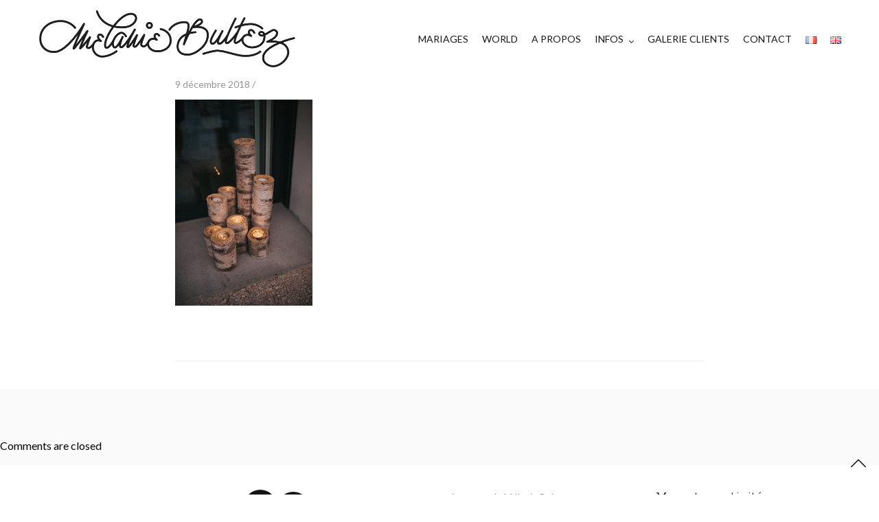

--- FILE ---
content_type: text/html; charset=UTF-8
request_url: https://www.melaniebultez.com/un-mariage-folk-et-boho-dans-le-vercors/melanie-bultez-photographe-mariage-folk-604/
body_size: 12299
content:
<!doctype html><html lang="fr-FR"><head><meta charset="UTF-8" /><meta name="viewport" content="width=device-width, initial-scale=1, maximum-scale=1, viewport-fit=cover"><link rel="profile" href="https://gmpg.org/xfn/11"><link rel="pingback" href="https://www.melaniebultez.com/xmlrpc.php"><meta http-equiv="x-dns-prefetch-control" content="on"><link rel="dns-prefetch" href="//fonts.googleapis.com" /><link rel="dns-prefetch" href="//fonts.gstatic.com" /><link rel="dns-prefetch" href="//0.gravatar.com/" /><link rel="dns-prefetch" href="//2.gravatar.com/" /><link rel="dns-prefetch" href="//1.gravatar.com/" /><meta name='robots' content='index, follow, max-image-preview:large, max-snippet:-1, max-video-preview:-1' /><link media="all" href="https://www.melaniebultez.com/wp-content/cache/autoptimize/css/autoptimize_d96de8d1b0fc53c8618c33064cd7bd24.css" rel="stylesheet"><title>melanie-bultez-photographe-mariage-folk-604 &#8226; Mélanie Bultez - Photographe mariage urbain folk rock Lyon Paris Lille Provence Suisse</title><link rel="canonical" href="https://www.melaniebultez.com/wp-content/uploads/2018/12/melanie-bultez-photographe-mariage-folk-604.jpg" /><meta property="og:locale" content="fr_FR" /><meta property="og:type" content="article" /><meta property="og:title" content="melanie-bultez-photographe-mariage-folk-604 &#8226; Mélanie Bultez - Photographe mariage urbain folk rock Lyon Paris Lille Provence Suisse" /><meta property="og:url" content="https://www.melaniebultez.com/wp-content/uploads/2018/12/melanie-bultez-photographe-mariage-folk-604.jpg" /><meta property="og:site_name" content="Mélanie Bultez - Photographe mariage urbain folk rock Lyon Paris Lille Provence Suisse" /><meta property="article:publisher" content="http://www.facebook.com/folkyouverymuch" /><meta property="article:modified_time" content="2018-12-09T01:30:22+00:00" /><meta property="og:image" content="https://www.melaniebultez.com/un-mariage-folk-et-boho-dans-le-vercors/melanie-bultez-photographe-mariage-folk-604" /><meta property="og:image:width" content="1000" /><meta property="og:image:height" content="1500" /><meta property="og:image:type" content="image/jpeg" /><meta name="twitter:card" content="summary_large_image" /> <script type="application/ld+json" class="yoast-schema-graph">{"@context":"https://schema.org","@graph":[{"@type":"WebPage","@id":"https://www.melaniebultez.com/wp-content/uploads/2018/12/melanie-bultez-photographe-mariage-folk-604.jpg","url":"https://www.melaniebultez.com/wp-content/uploads/2018/12/melanie-bultez-photographe-mariage-folk-604.jpg","name":"melanie-bultez-photographe-mariage-folk-604 &#8226; Mélanie Bultez - Photographe mariage urbain folk rock Lyon Paris Lille Provence Suisse","isPartOf":{"@id":"https://www.melaniebultez.com/#website"},"primaryImageOfPage":{"@id":"https://www.melaniebultez.com/wp-content/uploads/2018/12/melanie-bultez-photographe-mariage-folk-604.jpg#primaryimage"},"image":{"@id":"https://www.melaniebultez.com/wp-content/uploads/2018/12/melanie-bultez-photographe-mariage-folk-604.jpg#primaryimage"},"thumbnailUrl":"https://www.melaniebultez.com/wp-content/uploads/2018/12/melanie-bultez-photographe-mariage-folk-604.jpg","datePublished":"2018-12-08T23:11:38+00:00","dateModified":"2018-12-09T01:30:22+00:00","breadcrumb":{"@id":"https://www.melaniebultez.com/wp-content/uploads/2018/12/melanie-bultez-photographe-mariage-folk-604.jpg#breadcrumb"},"inLanguage":"fr-FR","potentialAction":[{"@type":"ReadAction","target":["https://www.melaniebultez.com/wp-content/uploads/2018/12/melanie-bultez-photographe-mariage-folk-604.jpg"]}]},{"@type":"ImageObject","inLanguage":"fr-FR","@id":"https://www.melaniebultez.com/wp-content/uploads/2018/12/melanie-bultez-photographe-mariage-folk-604.jpg#primaryimage","url":"https://www.melaniebultez.com/wp-content/uploads/2018/12/melanie-bultez-photographe-mariage-folk-604.jpg","contentUrl":"https://www.melaniebultez.com/wp-content/uploads/2018/12/melanie-bultez-photographe-mariage-folk-604.jpg","width":1000,"height":1500,"caption":"photographe mariage folk ethnique lyon provence paris nantes"},{"@type":"BreadcrumbList","@id":"https://www.melaniebultez.com/wp-content/uploads/2018/12/melanie-bultez-photographe-mariage-folk-604.jpg#breadcrumb","itemListElement":[{"@type":"ListItem","position":1,"name":"Accueil","item":"https://www.melaniebultez.com/"},{"@type":"ListItem","position":2,"name":"Un mariage folk et boho dans le Vercors","item":"https://www.melaniebultez.com/un-mariage-folk-et-boho-dans-le-vercors/"},{"@type":"ListItem","position":3,"name":"melanie-bultez-photographe-mariage-folk-604"}]},{"@type":"WebSite","@id":"https://www.melaniebultez.com/#website","url":"https://www.melaniebultez.com/","name":"Mélanie Bultez - Photographe mariage urbain folk rock Lyon Paris Lille Provence Suisse","description":"Photographe de mariage urbain folk rock artistique décalé Provence Lyon Paris Lille Suisse Provence","potentialAction":[{"@type":"SearchAction","target":{"@type":"EntryPoint","urlTemplate":"https://www.melaniebultez.com/?s={search_term_string}"},"query-input":"required name=search_term_string"}],"inLanguage":"fr-FR"}]}</script> <link rel='dns-prefetch' href='//www.melaniebultez.com' /><link rel='dns-prefetch' href='//use.typekit.net' /><link rel='dns-prefetch' href='//fonts.googleapis.com' /><link rel="alternate" type="application/rss+xml" title="Mélanie Bultez - Photographe mariage urbain folk rock Lyon Paris Lille Provence Suisse &raquo; Flux" href="https://www.melaniebultez.com/feed/" /><link rel="alternate" type="application/rss+xml" title="Mélanie Bultez - Photographe mariage urbain folk rock Lyon Paris Lille Provence Suisse &raquo; Flux des commentaires" href="https://www.melaniebultez.com/comments/feed/" /><link rel="preconnect" href="//fonts.gstatic.com/" crossorigin><script type="text/javascript">window._wpemojiSettings = {"baseUrl":"https:\/\/s.w.org\/images\/core\/emoji\/14.0.0\/72x72\/","ext":".png","svgUrl":"https:\/\/s.w.org\/images\/core\/emoji\/14.0.0\/svg\/","svgExt":".svg","source":{"concatemoji":"https:\/\/www.melaniebultez.com\/wp-includes\/js\/wp-emoji-release.min.js?ver=6.4.7"}};
/*! This file is auto-generated */
!function(i,n){var o,s,e;function c(e){try{var t={supportTests:e,timestamp:(new Date).valueOf()};sessionStorage.setItem(o,JSON.stringify(t))}catch(e){}}function p(e,t,n){e.clearRect(0,0,e.canvas.width,e.canvas.height),e.fillText(t,0,0);var t=new Uint32Array(e.getImageData(0,0,e.canvas.width,e.canvas.height).data),r=(e.clearRect(0,0,e.canvas.width,e.canvas.height),e.fillText(n,0,0),new Uint32Array(e.getImageData(0,0,e.canvas.width,e.canvas.height).data));return t.every(function(e,t){return e===r[t]})}function u(e,t,n){switch(t){case"flag":return n(e,"\ud83c\udff3\ufe0f\u200d\u26a7\ufe0f","\ud83c\udff3\ufe0f\u200b\u26a7\ufe0f")?!1:!n(e,"\ud83c\uddfa\ud83c\uddf3","\ud83c\uddfa\u200b\ud83c\uddf3")&&!n(e,"\ud83c\udff4\udb40\udc67\udb40\udc62\udb40\udc65\udb40\udc6e\udb40\udc67\udb40\udc7f","\ud83c\udff4\u200b\udb40\udc67\u200b\udb40\udc62\u200b\udb40\udc65\u200b\udb40\udc6e\u200b\udb40\udc67\u200b\udb40\udc7f");case"emoji":return!n(e,"\ud83e\udef1\ud83c\udffb\u200d\ud83e\udef2\ud83c\udfff","\ud83e\udef1\ud83c\udffb\u200b\ud83e\udef2\ud83c\udfff")}return!1}function f(e,t,n){var r="undefined"!=typeof WorkerGlobalScope&&self instanceof WorkerGlobalScope?new OffscreenCanvas(300,150):i.createElement("canvas"),a=r.getContext("2d",{willReadFrequently:!0}),o=(a.textBaseline="top",a.font="600 32px Arial",{});return e.forEach(function(e){o[e]=t(a,e,n)}),o}function t(e){var t=i.createElement("script");t.src=e,t.defer=!0,i.head.appendChild(t)}"undefined"!=typeof Promise&&(o="wpEmojiSettingsSupports",s=["flag","emoji"],n.supports={everything:!0,everythingExceptFlag:!0},e=new Promise(function(e){i.addEventListener("DOMContentLoaded",e,{once:!0})}),new Promise(function(t){var n=function(){try{var e=JSON.parse(sessionStorage.getItem(o));if("object"==typeof e&&"number"==typeof e.timestamp&&(new Date).valueOf()<e.timestamp+604800&&"object"==typeof e.supportTests)return e.supportTests}catch(e){}return null}();if(!n){if("undefined"!=typeof Worker&&"undefined"!=typeof OffscreenCanvas&&"undefined"!=typeof URL&&URL.createObjectURL&&"undefined"!=typeof Blob)try{var e="postMessage("+f.toString()+"("+[JSON.stringify(s),u.toString(),p.toString()].join(",")+"));",r=new Blob([e],{type:"text/javascript"}),a=new Worker(URL.createObjectURL(r),{name:"wpTestEmojiSupports"});return void(a.onmessage=function(e){c(n=e.data),a.terminate(),t(n)})}catch(e){}c(n=f(s,u,p))}t(n)}).then(function(e){for(var t in e)n.supports[t]=e[t],n.supports.everything=n.supports.everything&&n.supports[t],"flag"!==t&&(n.supports.everythingExceptFlag=n.supports.everythingExceptFlag&&n.supports[t]);n.supports.everythingExceptFlag=n.supports.everythingExceptFlag&&!n.supports.flag,n.DOMReady=!1,n.readyCallback=function(){n.DOMReady=!0}}).then(function(){return e}).then(function(){var e;n.supports.everything||(n.readyCallback(),(e=n.source||{}).concatemoji?t(e.concatemoji):e.wpemoji&&e.twemoji&&(t(e.twemoji),t(e.wpemoji)))}))}((window,document),window._wpemojiSettings);</script> <style id='thb-app-inline-css' type='text/css'>h1,h2,h3,h4,h5,h6,blockquote p,.thb-portfolio-filter .filters,.thb-portfolio .type-portfolio.hover-style5 .thb-categories {font-family:Zilla Slab, 'BlinkMacSystemFont', -apple-system, 'Roboto', 'Lucida Sans';}body {font-family:Lato, 'BlinkMacSystemFont', -apple-system, 'Roboto', 'Lucida Sans';}h1,.h1 {font-weight:400;}h2 {font-weight:400;}h3 {font-style:normal;font-weight:400;font-size:22px;text-transform:uppercase !important;}h4 {font-weight:400;}h5 {font-weight:400;}h6 {font-weight:400;letter-spacing:0.1em !important;}body p {color:#000000;font-style:normal;font-weight:400;font-size:16px;}.footer p,.footer .widget p,.footer .widget ul li {font-size:14px;}#full-menu .sf-menu > li > a {font-weight:400;font-size:14px;text-transform:none !important;}#full-menu .sub-menu li a {text-transform:none !important;}.subfooter .thb-subfooter-menu li a {}input[type="submit"],submit,.button,.btn,.btn-block,.btn-text,.vc_btn3 {font-family:Zilla Slab, 'BlinkMacSystemFont', -apple-system, 'Roboto', 'Lucida Sans';}em {}label {}#full-menu .sf-menu>li>a,.mobile-menu a {font-family:Lato, 'BlinkMacSystemFont', -apple-system, 'Roboto', 'Lucida Sans';}.footer .widget h6 {color:#24262c;font-weight:400;font-size:18px;text-transform:none !important;letter-spacing:0em !important;}.products .product h3 {}.product-page .product-information h1.product_title {}.thb-product-detail .product-information .woocommerce-product-details__short-description,.thb-product-detail .product-information .woocommerce-product-details__short-description p {}.header .logolink .logoimg {max-height:100px;}.header .logolink .logoimg[src$=".svg"] {max-height:100%;height:100px;}.header {height:115px;}.header-margin, #searchpopup, #mobile-menu, #side-cart, #wrapper [role="main"], .pace, .share_container {margin-top:115px;}@media screen and (max-width:40.0625em) {.header {height:70px;}.header-margin, #searchpopup, #mobile-menu, #side-cart, #wrapper [role="main"], .pace, .share_container {margin-top:70px;}}.pace {background-color:#ffffff !important;background-image:url(https://newnotio.fuelthemes.net/space/wp-content/uploads/sites/12/2017/03/preloader.gif) !important;}.subfooter .footer-logo-holder .logoimg {max-height:100px;}.footer.style2 {padding-top:30px;padding-bottom:30px;}#full-menu li.menu-item-has-children>a:after { top:55%; }#full-menu .sf-menu>li>a { padding-top:25px; padding-bottom:25px; }#footer {padding-top:36px;}#footer li.wp-social-link {font-size:32px;background-color:rgb(21,21,21);}#mobile-menu .menu-footer .social-links {font-size:32px!important;}</style><link rel='stylesheet' id='thb-google-fonts-css' href='https://fonts.googleapis.com/css?family=Lato%3A100%2C100i%2C300%2C300i%2C400%2C400i%2C700%2C700i%2C900%2C900i%7CZilla+Slab%3A300%2C300i%2C400%2C400i%2C500%2C500i%2C600%2C600i%2C700%2C700i&#038;subset=latin&#038;display=swap&#038;ver=5.6.2' type='text/css' media='all' /> <script type="text/javascript" src="https://www.melaniebultez.com/wp-includes/js/jquery/jquery.min.js?ver=3.7.1" id="jquery-core-js"></script> <script type="text/javascript" src="https://use.typekit.net/xvl2vzg.js?ver=5.6.2" id="thb-typekit-js"></script> <script type="text/javascript" id="thb-typekit-js-after">try{Typekit.load({ async: true });}catch(e){}</script> <script></script><link rel="https://api.w.org/" href="https://www.melaniebultez.com/wp-json/" /><link rel="alternate" type="application/json" href="https://www.melaniebultez.com/wp-json/wp/v2/media/3273" /><link rel="EditURI" type="application/rsd+xml" title="RSD" href="https://www.melaniebultez.com/xmlrpc.php?rsd" /><meta name="generator" content="WordPress 6.4.7" /><link rel='shortlink' href='https://www.melaniebultez.com/?p=3273' /><link rel="alternate" type="application/json+oembed" href="https://www.melaniebultez.com/wp-json/oembed/1.0/embed?url=https%3A%2F%2Fwww.melaniebultez.com%2Fun-mariage-folk-et-boho-dans-le-vercors%2Fmelanie-bultez-photographe-mariage-folk-604%2F" /><link rel="alternate" type="text/xml+oembed" href="https://www.melaniebultez.com/wp-json/oembed/1.0/embed?url=https%3A%2F%2Fwww.melaniebultez.com%2Fun-mariage-folk-et-boho-dans-le-vercors%2Fmelanie-bultez-photographe-mariage-folk-604%2F&#038;format=xml" /><meta name="generator" content="Elementor 3.18.2; features: e_dom_optimization, e_optimized_assets_loading, additional_custom_breakpoints, block_editor_assets_optimize, e_image_loading_optimization; settings: css_print_method-external, google_font-enabled, font_display-auto"><meta name="generator" content="Powered by WPBakery Page Builder - drag and drop page builder for WordPress."/><meta name="generator" content="Powered by Slider Revolution 6.6.19 - responsive, Mobile-Friendly Slider Plugin for WordPress with comfortable drag and drop interface." /><link rel="icon" href="https://www.melaniebultez.com/wp-content/uploads/2017/01/Melanie-Bultez-Logo-since2010seul-02-85x85.png" sizes="32x32" /><link rel="icon" href="https://www.melaniebultez.com/wp-content/uploads/2017/01/Melanie-Bultez-Logo-since2010seul-02.png" sizes="192x192" /><link rel="apple-touch-icon" href="https://www.melaniebultez.com/wp-content/uploads/2017/01/Melanie-Bultez-Logo-since2010seul-02.png" /><meta name="msapplication-TileImage" content="https://www.melaniebultez.com/wp-content/uploads/2017/01/Melanie-Bultez-Logo-since2010seul-02.png" /> <script>function setREVStartSize(e){
			//window.requestAnimationFrame(function() {
				window.RSIW = window.RSIW===undefined ? window.innerWidth : window.RSIW;
				window.RSIH = window.RSIH===undefined ? window.innerHeight : window.RSIH;
				try {
					var pw = document.getElementById(e.c).parentNode.offsetWidth,
						newh;
					pw = pw===0 || isNaN(pw) || (e.l=="fullwidth" || e.layout=="fullwidth") ? window.RSIW : pw;
					e.tabw = e.tabw===undefined ? 0 : parseInt(e.tabw);
					e.thumbw = e.thumbw===undefined ? 0 : parseInt(e.thumbw);
					e.tabh = e.tabh===undefined ? 0 : parseInt(e.tabh);
					e.thumbh = e.thumbh===undefined ? 0 : parseInt(e.thumbh);
					e.tabhide = e.tabhide===undefined ? 0 : parseInt(e.tabhide);
					e.thumbhide = e.thumbhide===undefined ? 0 : parseInt(e.thumbhide);
					e.mh = e.mh===undefined || e.mh=="" || e.mh==="auto" ? 0 : parseInt(e.mh,0);
					if(e.layout==="fullscreen" || e.l==="fullscreen")
						newh = Math.max(e.mh,window.RSIH);
					else{
						e.gw = Array.isArray(e.gw) ? e.gw : [e.gw];
						for (var i in e.rl) if (e.gw[i]===undefined || e.gw[i]===0) e.gw[i] = e.gw[i-1];
						e.gh = e.el===undefined || e.el==="" || (Array.isArray(e.el) && e.el.length==0)? e.gh : e.el;
						e.gh = Array.isArray(e.gh) ? e.gh : [e.gh];
						for (var i in e.rl) if (e.gh[i]===undefined || e.gh[i]===0) e.gh[i] = e.gh[i-1];
											
						var nl = new Array(e.rl.length),
							ix = 0,
							sl;
						e.tabw = e.tabhide>=pw ? 0 : e.tabw;
						e.thumbw = e.thumbhide>=pw ? 0 : e.thumbw;
						e.tabh = e.tabhide>=pw ? 0 : e.tabh;
						e.thumbh = e.thumbhide>=pw ? 0 : e.thumbh;
						for (var i in e.rl) nl[i] = e.rl[i]<window.RSIW ? 0 : e.rl[i];
						sl = nl[0];
						for (var i in nl) if (sl>nl[i] && nl[i]>0) { sl = nl[i]; ix=i;}
						var m = pw>(e.gw[ix]+e.tabw+e.thumbw) ? 1 : (pw-(e.tabw+e.thumbw)) / (e.gw[ix]);
						newh =  (e.gh[ix] * m) + (e.tabh + e.thumbh);
					}
					var el = document.getElementById(e.c);
					if (el!==null && el) el.style.height = newh+"px";
					el = document.getElementById(e.c+"_wrapper");
					if (el!==null && el) {
						el.style.height = newh+"px";
						el.style.display = "block";
					}
				} catch(e){
					console.log("Failure at Presize of Slider:" + e)
				}
			//});
		  };</script> <noscript><style>.wpb_animate_when_almost_visible { opacity: 1; }</style></noscript></head><body data-rsssl=1 class="attachment attachment-template-default single single-attachment postid-3273 attachmentid-3273 attachment-jpeg custom-background mobile_menu_position_right mobile_menu_style_style2 header_style_style2 header_full_menu_on footer_style_style2 site_bars_off preloader_off header_full_menu_submenu_color_style2 footer_simple_fixed_on thb-single-product-ajax-on transparent_header_  wpb-js-composer js-comp-ver-7.3 vc_responsive elementor-default elementor-kit-4456"><div id="wrapper" class="open"><header class="header style2"><div class="row align-middle 
 "><div class="small-12 columns"><div class="logo-holder"> <a href="https://www.melaniebultez.com/" class="logolink"> <img src="https://www.melaniebultez.com/wp-content/uploads/2016/01/3-black.png" class="logoimg" alt="Mélanie Bultez &#8211; Photographe mariage urbain folk rock Lyon Paris Lille Provence Suisse"/> <img src="https://www.melaniebultez.com/wp-content/themes/notio-wp/assets/img/logo.png" class="logoimg logo_light" alt="Mélanie Bultez &#8211; Photographe mariage urbain folk rock Lyon Paris Lille Provence Suisse"/> </a></div><div class="menu-holder icon-holder"><nav id="full-menu" role="navigation"><ul id="menu-menu" class="sf-menu"><li id="menu-item-1559" class="menu-item menu-item-type-taxonomy menu-item-object-category menu-item-1559"><a href="https://www.melaniebultez.com/category/histoires/">MARIAGES</a></li><li id="menu-item-3492" class="menu-item menu-item-type-taxonomy menu-item-object-category menu-item-3492"><a href="https://www.melaniebultez.com/category/voyage/">WORLD</a></li><li id="menu-item-1491" class="menu-item menu-item-type-post_type menu-item-object-page menu-item-1491"><a href="https://www.melaniebultez.com/a-propos/">A PROPOS</a></li><li id="menu-item-1526" class="menu-item menu-item-type-custom menu-item-object-custom menu-item-has-children menu-item-1526"><a>INFOS</a><ul class="sub-menu " ><li id="menu-item-1524" class="menu-item menu-item-type-post_type menu-item-object-page menu-item-1524"><a href="https://www.melaniebultez.com/photographe-mariage-rock-photographe-mariage-boho-photographe-mariage-gipsy/">Ma DEMÅRCHE</a></li><li id="menu-item-4432" class="menu-item menu-item-type-taxonomy menu-item-object-category menu-item-4432"><a href="https://www.melaniebultez.com/category/astuces-de-photographe/">Wedding Tips</a></li><li id="menu-item-1565" class="menu-item menu-item-type-post_type menu-item-object-page menu-item-1565"><a href="https://www.melaniebultez.com/infos/">TARIFS</a></li><li id="menu-item-1525" class="menu-item menu-item-type-post_type menu-item-object-page menu-item-1525"><a href="https://www.melaniebultez.com/faq/">FÅQ</a></li></ul></li><li id="menu-item-82" class="menu-item menu-item-type-custom menu-item-object-custom menu-item-82"><a href="http://melaniebultez.pixieset.com">GALERIE CLIENTS</a></li><li id="menu-item-242" class="menu-item menu-item-type-post_type menu-item-object-page menu-item-242"><a href="https://www.melaniebultez.com/contact/">CONTACT</a></li><li id="menu-item-5980-fr" class="lang-item lang-item-220 lang-item-fr current-lang no-translation lang-item-first menu-item menu-item-type-custom menu-item-object-custom menu-item-home menu-item-5980-fr"><a href="https://www.melaniebultez.com/" hreflang="fr-FR" lang="fr-FR"><img src="[data-uri]" alt="Français" width="16" height="11" style="width: 16px; height: 11px;" /></a></li><li id="menu-item-5980-en" class="lang-item lang-item-418 lang-item-en no-translation menu-item menu-item-type-custom menu-item-object-custom menu-item-5980-en"><a href="https://www.melaniebultez.com/en/home-en/" hreflang="en-GB" lang="en-GB"><img src="[data-uri]" alt="English" width="16" height="11" style="width: 16px; height: 11px;" /></a></li></ul></nav> <a href="#" data-target="open-menu" class="mobile-toggle"><div> <span></span><span></span><span></span></div> </a></div></div></div></header><div role="main"><article itemscope itemtype="http://schema.org/BlogPosting" class="post blog-post post-3273 attachment type-attachment status-inherit hentry" id="post-3273" role="article"><div class="row max_width"><div class="small-12 medium-10 large-8 medium-centered columns"><header class="post-title"><aside class="post-meta cf"> 9 décembre 2018 /</aside><h1 itemprop="headline">melanie-bultez-photographe-mariage-folk-604</h1></header><div class="post-content"><div class="yzp-no-index"></div><p class="attachment"><a href='https://www.melaniebultez.com/wp-content/uploads/2018/12/melanie-bultez-photographe-mariage-folk-604.jpg'><img fetchpriority="high" decoding="async" width="200" height="300" src="[data-uri]" class="attachment-medium size-medium thb-lazyload lazyload" alt="photographe mariage folk ethnique lyon provence paris nantes" sizes="(max-width: 200px) 100vw, 200px" data-src="https://www.melaniebultez.com/wp-content/uploads/2018/12/melanie-bultez-photographe-mariage-folk-604-200x300.jpg" data-sizes="auto" data-srcset="https://www.melaniebultez.com/wp-content/uploads/2018/12/melanie-bultez-photographe-mariage-folk-604-200x300.jpg 200w, https://www.melaniebultez.com/wp-content/uploads/2018/12/melanie-bultez-photographe-mariage-folk-604-683x1024.jpg 683w, https://www.melaniebultez.com/wp-content/uploads/2018/12/melanie-bultez-photographe-mariage-folk-604-300x450.jpg 300w, https://www.melaniebultez.com/wp-content/uploads/2018/12/melanie-bultez-photographe-mariage-folk-604-150x225.jpg 150w, https://www.melaniebultez.com/wp-content/uploads/2018/12/melanie-bultez-photographe-mariage-folk-604-600x900.jpg 600w, https://www.melaniebultez.com/wp-content/uploads/2018/12/melanie-bultez-photographe-mariage-folk-604-900x1350.jpg 900w, https://www.melaniebultez.com/wp-content/uploads/2018/12/melanie-bultez-photographe-mariage-folk-604-20x30.jpg 20w, https://www.melaniebultez.com/wp-content/uploads/2018/12/melanie-bultez-photographe-mariage-folk-604.jpg 1000w" /></a></p></div><footer class="article-tags entry-footer"></footer></div></div><aside class="post-bottom-meta hide"> <strong rel="author" itemprop="author" class="author vcard"><span class="fn">Mélanie Bultez</span></strong> <time class="date published time" datetime="2018-12-09T00:11:38+01:00" itemprop="datePublished" content="2018-12-09T00:11:38+01:00">9 décembre 2018</time><meta itemprop="dateModified" class="date updated" content="2018-12-09T02:30:22+01:00"> <span class="hide" itemprop="publisher" itemscope itemtype="https://schema.org/Organization"><meta itemprop="name" content="Mélanie Bultez - Photographe mariage urbain folk rock Lyon Paris Lille Provence Suisse"> <span itemprop="logo" itemscope itemtype="https://schema.org/ImageObject"><meta itemprop="url" content="https://www.melaniebultez.com/wp-content/themes/notio-wp/assets/img/logo.png"> </span><meta itemprop="url" content="https://www.melaniebultez.com/"> </span><meta itemscope itemprop="mainEntityOfPage" itemtype="https://schema.org/WebPage" itemid="https://www.melaniebultez.com/un-mariage-folk-et-boho-dans-le-vercors/melanie-bultez-photographe-mariage-folk-604/"></aside></article><section id="comments"><p class="nocomments">Comments are closed</p><div class="row"><div class="small-12 medium-10 large-8 medium-centered columns no-border"></div></div></section></div><footer id="footer" class="footer style2 light "><div class="row"><div class="small-12 medium-6 large-3 columns"><div id="block-8" class="widget cf widget_block widget_media_image"><div class="wp-block-image"><figure class="alignleft size-full is-resized"><img decoding="async" width="184" height="183" src="https://www.melaniebultez.com/wp-content/uploads/2017/01/Melanie-Bultez-Logo-since2010seul-02.png" alt="" class="wp-image-1580" style="width:123px;height:auto" srcset="https://www.melaniebultez.com/wp-content/uploads/2017/01/Melanie-Bultez-Logo-since2010seul-02.png 184w, https://www.melaniebultez.com/wp-content/uploads/2017/01/Melanie-Bultez-Logo-since2010seul-02-150x150.png 150w, https://www.melaniebultez.com/wp-content/uploads/2017/01/Melanie-Bultez-Logo-since2010seul-02-85x85.png 85w" sizes="(max-width: 184px) 100vw, 184px" /></figure></div></div></div><div class="small-12 medium-6 large-3 columns"><div id="block-7" class="widget cf widget_block"><ul class="wp-block-social-links alignleft has-large-icon-size is-content-justification-left is-layout-flex wp-container-core-social-links-layout-1 wp-block-social-links-is-layout-flex"><li class="wp-social-link wp-social-link-instagram  wp-block-social-link"><a href="https://www.instagram.com/folkyouverymuch/" class="wp-block-social-link-anchor"><svg width="24" height="24" viewBox="0 0 24 24" version="1.1" xmlns="http://www.w3.org/2000/svg" aria-hidden="true" focusable="false"><path d="M12,4.622c2.403,0,2.688,0.009,3.637,0.052c0.877,0.04,1.354,0.187,1.671,0.31c0.42,0.163,0.72,0.358,1.035,0.673 c0.315,0.315,0.51,0.615,0.673,1.035c0.123,0.317,0.27,0.794,0.31,1.671c0.043,0.949,0.052,1.234,0.052,3.637 s-0.009,2.688-0.052,3.637c-0.04,0.877-0.187,1.354-0.31,1.671c-0.163,0.42-0.358,0.72-0.673,1.035 c-0.315,0.315-0.615,0.51-1.035,0.673c-0.317,0.123-0.794,0.27-1.671,0.31c-0.949,0.043-1.233,0.052-3.637,0.052 s-2.688-0.009-3.637-0.052c-0.877-0.04-1.354-0.187-1.671-0.31c-0.42-0.163-0.72-0.358-1.035-0.673 c-0.315-0.315-0.51-0.615-0.673-1.035c-0.123-0.317-0.27-0.794-0.31-1.671C4.631,14.688,4.622,14.403,4.622,12 s0.009-2.688,0.052-3.637c0.04-0.877,0.187-1.354,0.31-1.671c0.163-0.42,0.358-0.72,0.673-1.035 c0.315-0.315,0.615-0.51,1.035-0.673c0.317-0.123,0.794-0.27,1.671-0.31C9.312,4.631,9.597,4.622,12,4.622 M12,3 C9.556,3,9.249,3.01,8.289,3.054C7.331,3.098,6.677,3.25,6.105,3.472C5.513,3.702,5.011,4.01,4.511,4.511 c-0.5,0.5-0.808,1.002-1.038,1.594C3.25,6.677,3.098,7.331,3.054,8.289C3.01,9.249,3,9.556,3,12c0,2.444,0.01,2.751,0.054,3.711 c0.044,0.958,0.196,1.612,0.418,2.185c0.23,0.592,0.538,1.094,1.038,1.594c0.5,0.5,1.002,0.808,1.594,1.038 c0.572,0.222,1.227,0.375,2.185,0.418C9.249,20.99,9.556,21,12,21s2.751-0.01,3.711-0.054c0.958-0.044,1.612-0.196,2.185-0.418 c0.592-0.23,1.094-0.538,1.594-1.038c0.5-0.5,0.808-1.002,1.038-1.594c0.222-0.572,0.375-1.227,0.418-2.185 C20.99,14.751,21,14.444,21,12s-0.01-2.751-0.054-3.711c-0.044-0.958-0.196-1.612-0.418-2.185c-0.23-0.592-0.538-1.094-1.038-1.594 c-0.5-0.5-1.002-0.808-1.594-1.038c-0.572-0.222-1.227-0.375-2.185-0.418C14.751,3.01,14.444,3,12,3L12,3z M12,7.378 c-2.552,0-4.622,2.069-4.622,4.622S9.448,16.622,12,16.622s4.622-2.069,4.622-4.622S14.552,7.378,12,7.378z M12,15 c-1.657,0-3-1.343-3-3s1.343-3,3-3s3,1.343,3,3S13.657,15,12,15z M16.804,6.116c-0.596,0-1.08,0.484-1.08,1.08 s0.484,1.08,1.08,1.08c0.596,0,1.08-0.484,1.08-1.08S17.401,6.116,16.804,6.116z"></path></svg><span class="wp-block-social-link-label screen-reader-text">Instagram</span></a></li><li class="wp-social-link wp-social-link-facebook  wp-block-social-link"><a href="https://www.facebook.com/folkyouverymuch" class="wp-block-social-link-anchor"><svg width="24" height="24" viewBox="0 0 24 24" version="1.1" xmlns="http://www.w3.org/2000/svg" aria-hidden="true" focusable="false"><path d="M12 2C6.5 2 2 6.5 2 12c0 5 3.7 9.1 8.4 9.9v-7H7.9V12h2.5V9.8c0-2.5 1.5-3.9 3.8-3.9 1.1 0 2.2.2 2.2.2v2.5h-1.3c-1.2 0-1.6.8-1.6 1.6V12h2.8l-.4 2.9h-2.3v7C18.3 21.1 22 17 22 12c0-5.5-4.5-10-10-10z"></path></svg><span class="wp-block-social-link-label screen-reader-text">Facebook</span></a></li></ul></div></div><div class="small-12 medium-6 large-3 columns"><div id="nav_menu-7" class="widget cf widget_nav_menu"><div class="menu-pages-reglementaires-fr-container"><ul id="menu-pages-reglementaires-fr" class="menu"><li id="menu-item-5988" class="menu-item menu-item-type-post_type menu-item-object-page menu-item-5988"><a href="https://www.melaniebultez.com/a-propos/">A propos de Mélanie Bultez</a></li><li id="menu-item-5989" class="menu-item menu-item-type-post_type menu-item-object-page menu-item-5989"><a href="https://www.melaniebultez.com/infos/">TARIFS</a></li><li id="menu-item-5990" class="menu-item menu-item-type-post_type menu-item-object-page menu-item-5990"><a href="https://www.melaniebultez.com/faq/">FAQ</a></li><li id="menu-item-5987" class="menu-item menu-item-type-post_type menu-item-object-page menu-item-5987"><a href="https://www.melaniebultez.com/mentions-legales/">Mentions légales</a></li></ul></div></div></div><div class="small-12 medium-6 large-3 columns"><div id="nav_menu-6" class="widget cf widget_nav_menu"><h6>Mes autres activités</h6><div class="menu-autres-activites-container"><ul id="menu-autres-activites" class="menu"><li id="menu-item-1495" class="menu-item menu-item-type-custom menu-item-object-custom menu-item-1495"><a href="http://www.sweetmomes.fr">Photographe naissance grossesse</a></li><li id="menu-item-1578" class="menu-item menu-item-type-custom menu-item-object-custom menu-item-1578"><a href="https://www.lesptitsoignons.com">Photographe culinaire</a></li></ul></div></div></div></div></footer><nav id="mobile-menu" class="style2" data-behaviour="thb-submenu"><div class="spacer"></div><div class="menu-container custom_scroll"> <a href="#" class="panel-close"><svg xmlns="http://www.w3.org/2000/svg" viewBox="0 0 64 64" enable-background="new 0 0 64 64"><g fill="none" stroke="#000" stroke-width="2" stroke-miterlimit="10"><path d="m18.947 17.15l26.1 25.903"/><path d="m19.05 43.15l25.902-26.1"/></g></svg></a><div class="menu-holder"><ul id="menu-menu-1" class="mobile-menu"><li id="menu-item-1559" class="menu-item menu-item-type-taxonomy menu-item-object-category menu-item-1559"><a href="https://www.melaniebultez.com/category/histoires/">MARIAGES</a></li><li id="menu-item-3492" class="menu-item menu-item-type-taxonomy menu-item-object-category menu-item-3492"><a href="https://www.melaniebultez.com/category/voyage/">WORLD</a></li><li id="menu-item-1491" class="menu-item menu-item-type-post_type menu-item-object-page menu-item-1491"><a href="https://www.melaniebultez.com/a-propos/">A PROPOS</a></li><li id="menu-item-1526" class="menu-item menu-item-type-custom menu-item-object-custom menu-item-has-children menu-item-1526"><a>INFOS<div class="thb-arrow"></div></a><ul class="sub-menu"><li id="menu-item-1524" class="menu-item menu-item-type-post_type menu-item-object-page menu-item-1524"><a href="https://www.melaniebultez.com/photographe-mariage-rock-photographe-mariage-boho-photographe-mariage-gipsy/">Ma DEMÅRCHE</a></li><li id="menu-item-4432" class="menu-item menu-item-type-taxonomy menu-item-object-category menu-item-4432"><a href="https://www.melaniebultez.com/category/astuces-de-photographe/">Wedding Tips</a></li><li id="menu-item-1565" class="menu-item menu-item-type-post_type menu-item-object-page menu-item-1565"><a href="https://www.melaniebultez.com/infos/">TARIFS</a></li><li id="menu-item-1525" class="menu-item menu-item-type-post_type menu-item-object-page menu-item-1525"><a href="https://www.melaniebultez.com/faq/">FÅQ</a></li></ul></li><li id="menu-item-82" class="menu-item menu-item-type-custom menu-item-object-custom menu-item-82"><a href="http://melaniebultez.pixieset.com">GALERIE CLIENTS</a></li><li id="menu-item-242" class="menu-item menu-item-type-post_type menu-item-object-page menu-item-242"><a href="https://www.melaniebultez.com/contact/">CONTACT</a></li><li id="menu-item-5980-fr" class="lang-item lang-item-220 lang-item-fr current-lang no-translation lang-item-first menu-item menu-item-type-custom menu-item-object-custom menu-item-home menu-item-5980-fr"><a href="https://www.melaniebultez.com/" hreflang="fr-FR" lang="fr-FR"><img src="[data-uri]" alt="Français" width="16" height="11" style="width: 16px; height: 11px;" /></a></li><li id="menu-item-5980-en" class="lang-item lang-item-418 lang-item-en no-translation menu-item menu-item-type-custom menu-item-object-custom menu-item-5980-en"><a href="https://www.melaniebultez.com/en/home-en/" hreflang="en-GB" lang="en-GB"><img loading="lazy" src="[data-uri]" alt="English" width="16" height="11" style="width: 16px; height: 11px;" /></a></li></ul></div><div class="menu-footer"><div class="social-links"> <a href="https://www.facebook.com/folkyouverymuch" class="facebook icon-1x" rel="noreferrer nofollow" target="_blank"> <i class="fa fa-facebook"></i> </a> <a href="https://www.instagram.com/folkyouverymuch/" class="instagram icon-1x" rel="noreferrer nofollow" target="_blank"> <i class="fa fa-instagram"></i> </a></div></div></div></nav></div>  <script>window.RS_MODULES = window.RS_MODULES || {};
			window.RS_MODULES.modules = window.RS_MODULES.modules || {};
			window.RS_MODULES.waiting = window.RS_MODULES.waiting || [];
			window.RS_MODULES.defered = true;
			window.RS_MODULES.moduleWaiting = window.RS_MODULES.moduleWaiting || {};
			window.RS_MODULES.type = 'compiled';</script> <a href="#" id="scroll_totop"><svg xmlns="http://www.w3.org/2000/svg" viewBox="0 0 64 64" enable-background="new 0 0 64 64"><path fill="none" stroke="#000" stroke-width="2" stroke-linejoin="bevel" stroke-miterlimit="10" d="m15 40l17-17 17 17"/></svg></a>  <script type="text/javascript">var sbiajaxurl = "https://www.melaniebultez.com/wp-admin/admin-ajax.php";</script> <style id='core-block-supports-inline-css' type='text/css'>.wp-container-core-social-links-layout-1.wp-container-core-social-links-layout-1{justify-content:flex-start;}</style> <script type="text/javascript" id="wp-postviews-cache-js-extra">var viewsCacheL10n = {"admin_ajax_url":"https:\/\/www.melaniebultez.com\/wp-admin\/admin-ajax.php","nonce":"48dec6ff66","post_id":"3273"};</script> <script type="text/javascript" id="yuzo-js-js-extra">var yuzo_vars = {"ajaxurl":"https:\/\/www.melaniebultez.com\/wp-admin\/admin-ajax.php","post_id":"3273","url":"https%3A%2F%2Fwww.melaniebultez.com%2Fun-mariage-folk-et-boho-dans-le-vercors%2Fmelanie-bultez-photographe-mariage-folk-604%2F","where_is":"single|attachment|singular","nonce":"025b7149d4","nonce2":"6b58a0de4f","off_views":"0","off_views_logged":"0","is_logged":"0","allows_to_count_visits":"0","disabled_counter":"0","level_article":"medium"};</script> <script type="text/javascript" id="thb-app-js-extra">var themeajax = {"url":"https:\/\/www.melaniebultez.com\/wp-admin\/admin-ajax.php","l10n":{"loading":"Loading ...","nomore":"No More Posts","added":"Added To Cart","copied":"Copied","of":"%curr% of %total%"},"settings":{"shop_product_listing_pagination":"style1","keyboard_nav":"on","is_cart":false,"is_checkout":false},"arrows":{"left":"<svg xmlns=\"http:\/\/www.w3.org\/2000\/svg\" viewBox=\"0 0 64 64\" enable-background=\"new 0 0 64 64\"><g fill=\"none\" stroke=\"#000\" stroke-width=\"2\" stroke-miterlimit=\"10\"><path d=\"m64 32h-63\"\/><path stroke-linejoin=\"bevel\" d=\"m10 23l-9 9 9 9\"\/><\/g><\/svg>","right":"<svg xmlns=\"http:\/\/www.w3.org\/2000\/svg\" viewBox=\"0 0 64 64\" enable-background=\"new 0 0 64 64\"><g fill=\"none\" stroke=\"#000\" stroke-width=\"2\" stroke-miterlimit=\"10\"><path d=\"m0 32h63\"\/><path stroke-linejoin=\"bevel\" d=\"m54 41l9-9-9-9\"\/><\/g><\/svg>","top":"<svg xmlns=\"http:\/\/www.w3.org\/2000\/svg\" xmlns:xlink=\"http:\/\/www.w3.org\/1999\/xlink\" x=\"0px\" y=\"0px\"\r\n\t width=\"14px\" height=\"8px\" viewBox=\"0 0 14 8\" enable-background=\"new 0 0 14 8\" xml:space=\"preserve\">\r\n<path d=\"M6.899,0.003C6.68,0.024,6.472,0.107,6.306,0.241L0.473,6.187c-0.492,0.307-0.622,0.922-0.289,1.376\r\n\tC0.517,8.017,1.186,8.136,1.678,7.83c0.067-0.043,0.129-0.092,0.185-0.146L7,2.285l5.138,5.398c0.404,0.4,1.085,0.424,1.52,0.05\r\n\tc0.435-0.373,0.459-1,0.055-1.4c-0.056-0.055-0.118-0.104-0.186-0.146L7.694,0.241C7.475,0.066,7.188-0.02,6.899,0.003z\"\/>\r\n<\/svg>\r\n","bottom":"<svg xmlns=\"http:\/\/www.w3.org\/2000\/svg\" xmlns:xlink=\"http:\/\/www.w3.org\/1999\/xlink\" x=\"0px\" y=\"0px\"\r\n\t width=\"14px\" height=\"8px\" viewBox=\"0 0 14 8\" enable-background=\"new 0 0 14 8\" xml:space=\"preserve\">\r\n<path d=\"M7.694,7.758l5.832-5.946c0.067-0.042,0.13-0.091,0.186-0.146c0.404-0.4,0.38-1.027-0.055-1.4\r\n\tc-0.435-0.374-1.115-0.351-1.52,0.05L7,5.714L1.862,0.316C1.807,0.261,1.745,0.212,1.678,0.169C1.186-0.137,0.517-0.018,0.185,0.436\r\n\tC-0.148,0.89-0.019,1.505,0.473,1.812l5.833,5.946C6.472,7.892,6.68,7.974,6.899,7.996C7.188,8.019,7.475,7.933,7.694,7.758z\"\/>\r\n<\/svg>\r\n"}};</script> <script type="text/javascript">(function() {
				var expirationDate = new Date();
				expirationDate.setTime( expirationDate.getTime() + 31536000 * 1000 );
				document.cookie = "pll_language=fr; expires=" + expirationDate.toUTCString() + "; path=/; secure; SameSite=Lax";
			}());</script> <script></script><script defer src="https://www.melaniebultez.com/wp-content/cache/autoptimize/js/autoptimize_caeee1353c1d5433c3039a31b5403e1b.js"></script></body></html>